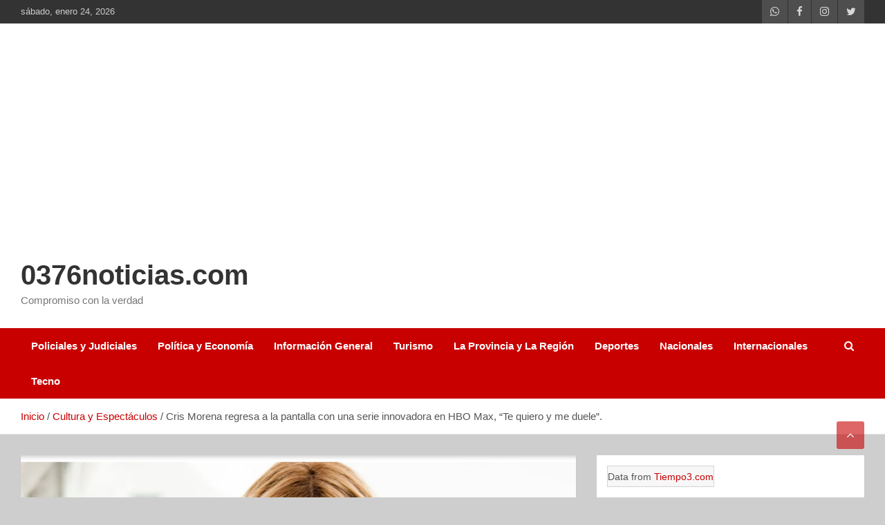

--- FILE ---
content_type: text/html; charset=UTF-8
request_url: https://0376noticias.com/cris-morena-regresa-a-la-pantalla-con-te-quiero-y-me-duele-su-primera-serie-para-hbo-max-la-productora-argentina-creadora-de-grandes-exitos-televisivos-como-casi-angeles/cultura-y-espectaculos/
body_size: 21247
content:
<!doctype html><html lang="es" prefix="og: https://ogp.me/ns#"><head><script data-no-optimize="1">var litespeed_docref=sessionStorage.getItem("litespeed_docref");litespeed_docref&&(Object.defineProperty(document,"referrer",{get:function(){return litespeed_docref}}),sessionStorage.removeItem("litespeed_docref"));</script> <meta charset="UTF-8"><meta name="viewport" content="width=device-width, initial-scale=1, shrink-to-fit=no"><link rel="profile" href="https://gmpg.org/xfn/11"><title>Cris Morena regresa a la pantalla con una serie innovadora en HBO Max, “Te quiero y me duele”. - 0376noticias.com</title><meta name="description" content="Cris Morena regresa a la pantalla con “Te quiero y me duele”, su primera serie para HBO Max La productora argentina, creadora de grandes éxitos televisivos como “Casi ángeles” y “Rebelde Way”, está de vuelta con una innovadora serie en formato streaming"/><meta name="robots" content="follow, index, max-snippet:-1, max-video-preview:-1, max-image-preview:large"/><link rel="canonical" href="https://0376noticias.com/cris-morena-regresa-a-la-pantalla-con-te-quiero-y-me-duele-su-primera-serie-para-hbo-max-la-productora-argentina-creadora-de-grandes-exitos-televisivos-como-casi-angeles/cultura-y-espectaculos/" /><meta property="og:locale" content="es_ES" /><meta property="og:type" content="article" /><meta property="og:title" content="Cris Morena regresa a la pantalla con una serie innovadora en HBO Max, “Te quiero y me duele”. - 0376noticias.com" /><meta property="og:description" content="Cris Morena regresa a la pantalla con “Te quiero y me duele”, su primera serie para HBO Max La productora argentina, creadora de grandes éxitos televisivos como “Casi ángeles” y “Rebelde Way”, está de vuelta con una innovadora serie en formato streaming" /><meta property="og:url" content="https://0376noticias.com/cris-morena-regresa-a-la-pantalla-con-te-quiero-y-me-duele-su-primera-serie-para-hbo-max-la-productora-argentina-creadora-de-grandes-exitos-televisivos-como-casi-angeles/cultura-y-espectaculos/" /><meta property="og:site_name" content="www.0376noticias.com" /><meta property="article:publisher" content="https://www.facebook.com/0376noticias" /><meta property="article:tag" content="Cris Morena regresa" /><meta property="article:section" content="Cultura y Espectáculos" /><meta property="og:updated_time" content="2023-08-02T08:44:32-03:00" /><meta property="og:image" content="https://0376noticias.com/wp-content/uploads/2023/08/Screenshot_20230801_195753_Samsung-Internet.jpg" /><meta property="og:image:secure_url" content="https://0376noticias.com/wp-content/uploads/2023/08/Screenshot_20230801_195753_Samsung-Internet.jpg" /><meta property="og:image:width" content="1440" /><meta property="og:image:height" content="707" /><meta property="og:image:alt" content="Cris Morena" /><meta property="og:image:type" content="image/jpeg" /><meta name="twitter:card" content="summary_large_image" /><meta name="twitter:title" content="Cris Morena regresa a la pantalla con una serie innovadora en HBO Max, “Te quiero y me duele”. - 0376noticias.com" /><meta name="twitter:description" content="Cris Morena regresa a la pantalla con “Te quiero y me duele”, su primera serie para HBO Max La productora argentina, creadora de grandes éxitos televisivos como “Casi ángeles” y “Rebelde Way”, está de vuelta con una innovadora serie en formato streaming" /><meta name="twitter:image" content="https://0376noticias.com/wp-content/uploads/2023/08/Screenshot_20230801_195753_Samsung-Internet.jpg" /><meta name="twitter:label1" content="Escrito por" /><meta name="twitter:data1" content="0376noticias@gmail.com" /><meta name="twitter:label2" content="Tiempo de lectura" /><meta name="twitter:data2" content="3 minutos" /> <script type="application/ld+json" class="rank-math-schema">{"@context":"https://schema.org","@graph":[{"@type":"BreadcrumbList","@id":"https://0376noticias.com/cris-morena-regresa-a-la-pantalla-con-te-quiero-y-me-duele-su-primera-serie-para-hbo-max-la-productora-argentina-creadora-de-grandes-exitos-televisivos-como-casi-angeles/cultura-y-espectaculos/#breadcrumb","itemListElement":[{"@type":"ListItem","position":"1","item":{"@id":"https://0376noticias.com","name":"Inicio"}},{"@type":"ListItem","position":"2","item":{"@id":"https://0376noticias.com/cris-morena-regresa-a-la-pantalla-con-te-quiero-y-me-duele-su-primera-serie-para-hbo-max-la-productora-argentina-creadora-de-grandes-exitos-televisivos-como-casi-angeles/cultura-y-espectaculos/","name":"Cris Morena regresa a la pantalla con una serie innovadora en HBO Max, \u201cTe quiero y me duele\u201d."}}]}]}</script> <link rel='dns-prefetch' href='//static.addtoany.com' /><link rel='dns-prefetch' href='//fonts.googleapis.com' /><link rel="alternate" type="application/rss+xml" title=" 0376noticias.com &raquo; Feed" href="https://0376noticias.com/feed/" /><link rel="alternate" type="application/rss+xml" title=" 0376noticias.com &raquo; Feed de los comentarios" href="https://0376noticias.com/comments/feed/" /><link rel="alternate" type="application/rss+xml" title=" 0376noticias.com &raquo; Comentario Cris Morena regresa a la pantalla con una serie innovadora en HBO Max, “Te quiero y me duele”. del feed" href="https://0376noticias.com/cris-morena-regresa-a-la-pantalla-con-te-quiero-y-me-duele-su-primera-serie-para-hbo-max-la-productora-argentina-creadora-de-grandes-exitos-televisivos-como-casi-angeles/cultura-y-espectaculos/feed/" /><link data-optimized="2" rel="stylesheet" href="https://0376noticias.com/wp-content/litespeed/css/f299296488b26873bdfcae7a079ac573.css?ver=012d2" /><style id='joinchat-button-style-inline-css' type='text/css'>.wp-block-joinchat-button{border:none!important;text-align:center}.wp-block-joinchat-button figure{display:table;margin:0 auto;padding:0}.wp-block-joinchat-button figcaption{font:normal normal 400 .6em/2em var(--wp--preset--font-family--system-font,sans-serif);margin:0;padding:0}.wp-block-joinchat-button .joinchat-button__qr{background-color:#fff;border:6px solid #25d366;border-radius:30px;box-sizing:content-box;display:block;height:200px;margin:auto;overflow:hidden;padding:10px;width:200px}.wp-block-joinchat-button .joinchat-button__qr canvas,.wp-block-joinchat-button .joinchat-button__qr img{display:block;margin:auto}.wp-block-joinchat-button .joinchat-button__link{align-items:center;background-color:#25d366;border:6px solid #25d366;border-radius:30px;display:inline-flex;flex-flow:row nowrap;justify-content:center;line-height:1.25em;margin:0 auto;text-decoration:none}.wp-block-joinchat-button .joinchat-button__link:before{background:transparent var(--joinchat-ico) no-repeat center;background-size:100%;content:"";display:block;height:1.5em;margin:-.75em .75em -.75em 0;width:1.5em}.wp-block-joinchat-button figure+.joinchat-button__link{margin-top:10px}@media (orientation:landscape)and (min-height:481px),(orientation:portrait)and (min-width:481px){.wp-block-joinchat-button.joinchat-button--qr-only figure+.joinchat-button__link{display:none}}@media (max-width:480px),(orientation:landscape)and (max-height:480px){.wp-block-joinchat-button figure{display:none}}</style><style id='global-styles-inline-css' type='text/css'>body{--wp--preset--color--black: #000000;--wp--preset--color--cyan-bluish-gray: #abb8c3;--wp--preset--color--white: #ffffff;--wp--preset--color--pale-pink: #f78da7;--wp--preset--color--vivid-red: #cf2e2e;--wp--preset--color--luminous-vivid-orange: #ff6900;--wp--preset--color--luminous-vivid-amber: #fcb900;--wp--preset--color--light-green-cyan: #7bdcb5;--wp--preset--color--vivid-green-cyan: #00d084;--wp--preset--color--pale-cyan-blue: #8ed1fc;--wp--preset--color--vivid-cyan-blue: #0693e3;--wp--preset--color--vivid-purple: #9b51e0;--wp--preset--gradient--vivid-cyan-blue-to-vivid-purple: linear-gradient(135deg,rgba(6,147,227,1) 0%,rgb(155,81,224) 100%);--wp--preset--gradient--light-green-cyan-to-vivid-green-cyan: linear-gradient(135deg,rgb(122,220,180) 0%,rgb(0,208,130) 100%);--wp--preset--gradient--luminous-vivid-amber-to-luminous-vivid-orange: linear-gradient(135deg,rgba(252,185,0,1) 0%,rgba(255,105,0,1) 100%);--wp--preset--gradient--luminous-vivid-orange-to-vivid-red: linear-gradient(135deg,rgba(255,105,0,1) 0%,rgb(207,46,46) 100%);--wp--preset--gradient--very-light-gray-to-cyan-bluish-gray: linear-gradient(135deg,rgb(238,238,238) 0%,rgb(169,184,195) 100%);--wp--preset--gradient--cool-to-warm-spectrum: linear-gradient(135deg,rgb(74,234,220) 0%,rgb(151,120,209) 20%,rgb(207,42,186) 40%,rgb(238,44,130) 60%,rgb(251,105,98) 80%,rgb(254,248,76) 100%);--wp--preset--gradient--blush-light-purple: linear-gradient(135deg,rgb(255,206,236) 0%,rgb(152,150,240) 100%);--wp--preset--gradient--blush-bordeaux: linear-gradient(135deg,rgb(254,205,165) 0%,rgb(254,45,45) 50%,rgb(107,0,62) 100%);--wp--preset--gradient--luminous-dusk: linear-gradient(135deg,rgb(255,203,112) 0%,rgb(199,81,192) 50%,rgb(65,88,208) 100%);--wp--preset--gradient--pale-ocean: linear-gradient(135deg,rgb(255,245,203) 0%,rgb(182,227,212) 50%,rgb(51,167,181) 100%);--wp--preset--gradient--electric-grass: linear-gradient(135deg,rgb(202,248,128) 0%,rgb(113,206,126) 100%);--wp--preset--gradient--midnight: linear-gradient(135deg,rgb(2,3,129) 0%,rgb(40,116,252) 100%);--wp--preset--duotone--dark-grayscale: url('#wp-duotone-dark-grayscale');--wp--preset--duotone--grayscale: url('#wp-duotone-grayscale');--wp--preset--duotone--purple-yellow: url('#wp-duotone-purple-yellow');--wp--preset--duotone--blue-red: url('#wp-duotone-blue-red');--wp--preset--duotone--midnight: url('#wp-duotone-midnight');--wp--preset--duotone--magenta-yellow: url('#wp-duotone-magenta-yellow');--wp--preset--duotone--purple-green: url('#wp-duotone-purple-green');--wp--preset--duotone--blue-orange: url('#wp-duotone-blue-orange');--wp--preset--font-size--small: 13px;--wp--preset--font-size--medium: 20px;--wp--preset--font-size--large: 36px;--wp--preset--font-size--x-large: 42px;--wp--preset--spacing--20: 0.44rem;--wp--preset--spacing--30: 0.67rem;--wp--preset--spacing--40: 1rem;--wp--preset--spacing--50: 1.5rem;--wp--preset--spacing--60: 2.25rem;--wp--preset--spacing--70: 3.38rem;--wp--preset--spacing--80: 5.06rem;--wp--preset--shadow--natural: 6px 6px 9px rgba(0, 0, 0, 0.2);--wp--preset--shadow--deep: 12px 12px 50px rgba(0, 0, 0, 0.4);--wp--preset--shadow--sharp: 6px 6px 0px rgba(0, 0, 0, 0.2);--wp--preset--shadow--outlined: 6px 6px 0px -3px rgba(255, 255, 255, 1), 6px 6px rgba(0, 0, 0, 1);--wp--preset--shadow--crisp: 6px 6px 0px rgba(0, 0, 0, 1);}:where(.is-layout-flex){gap: 0.5em;}body .is-layout-flow > .alignleft{float: left;margin-inline-start: 0;margin-inline-end: 2em;}body .is-layout-flow > .alignright{float: right;margin-inline-start: 2em;margin-inline-end: 0;}body .is-layout-flow > .aligncenter{margin-left: auto !important;margin-right: auto !important;}body .is-layout-constrained > .alignleft{float: left;margin-inline-start: 0;margin-inline-end: 2em;}body .is-layout-constrained > .alignright{float: right;margin-inline-start: 2em;margin-inline-end: 0;}body .is-layout-constrained > .aligncenter{margin-left: auto !important;margin-right: auto !important;}body .is-layout-constrained > :where(:not(.alignleft):not(.alignright):not(.alignfull)){max-width: var(--wp--style--global--content-size);margin-left: auto !important;margin-right: auto !important;}body .is-layout-constrained > .alignwide{max-width: var(--wp--style--global--wide-size);}body .is-layout-flex{display: flex;}body .is-layout-flex{flex-wrap: wrap;align-items: center;}body .is-layout-flex > *{margin: 0;}:where(.wp-block-columns.is-layout-flex){gap: 2em;}.has-black-color{color: var(--wp--preset--color--black) !important;}.has-cyan-bluish-gray-color{color: var(--wp--preset--color--cyan-bluish-gray) !important;}.has-white-color{color: var(--wp--preset--color--white) !important;}.has-pale-pink-color{color: var(--wp--preset--color--pale-pink) !important;}.has-vivid-red-color{color: var(--wp--preset--color--vivid-red) !important;}.has-luminous-vivid-orange-color{color: var(--wp--preset--color--luminous-vivid-orange) !important;}.has-luminous-vivid-amber-color{color: var(--wp--preset--color--luminous-vivid-amber) !important;}.has-light-green-cyan-color{color: var(--wp--preset--color--light-green-cyan) !important;}.has-vivid-green-cyan-color{color: var(--wp--preset--color--vivid-green-cyan) !important;}.has-pale-cyan-blue-color{color: var(--wp--preset--color--pale-cyan-blue) !important;}.has-vivid-cyan-blue-color{color: var(--wp--preset--color--vivid-cyan-blue) !important;}.has-vivid-purple-color{color: var(--wp--preset--color--vivid-purple) !important;}.has-black-background-color{background-color: var(--wp--preset--color--black) !important;}.has-cyan-bluish-gray-background-color{background-color: var(--wp--preset--color--cyan-bluish-gray) !important;}.has-white-background-color{background-color: var(--wp--preset--color--white) !important;}.has-pale-pink-background-color{background-color: var(--wp--preset--color--pale-pink) !important;}.has-vivid-red-background-color{background-color: var(--wp--preset--color--vivid-red) !important;}.has-luminous-vivid-orange-background-color{background-color: var(--wp--preset--color--luminous-vivid-orange) !important;}.has-luminous-vivid-amber-background-color{background-color: var(--wp--preset--color--luminous-vivid-amber) !important;}.has-light-green-cyan-background-color{background-color: var(--wp--preset--color--light-green-cyan) !important;}.has-vivid-green-cyan-background-color{background-color: var(--wp--preset--color--vivid-green-cyan) !important;}.has-pale-cyan-blue-background-color{background-color: var(--wp--preset--color--pale-cyan-blue) !important;}.has-vivid-cyan-blue-background-color{background-color: var(--wp--preset--color--vivid-cyan-blue) !important;}.has-vivid-purple-background-color{background-color: var(--wp--preset--color--vivid-purple) !important;}.has-black-border-color{border-color: var(--wp--preset--color--black) !important;}.has-cyan-bluish-gray-border-color{border-color: var(--wp--preset--color--cyan-bluish-gray) !important;}.has-white-border-color{border-color: var(--wp--preset--color--white) !important;}.has-pale-pink-border-color{border-color: var(--wp--preset--color--pale-pink) !important;}.has-vivid-red-border-color{border-color: var(--wp--preset--color--vivid-red) !important;}.has-luminous-vivid-orange-border-color{border-color: var(--wp--preset--color--luminous-vivid-orange) !important;}.has-luminous-vivid-amber-border-color{border-color: var(--wp--preset--color--luminous-vivid-amber) !important;}.has-light-green-cyan-border-color{border-color: var(--wp--preset--color--light-green-cyan) !important;}.has-vivid-green-cyan-border-color{border-color: var(--wp--preset--color--vivid-green-cyan) !important;}.has-pale-cyan-blue-border-color{border-color: var(--wp--preset--color--pale-cyan-blue) !important;}.has-vivid-cyan-blue-border-color{border-color: var(--wp--preset--color--vivid-cyan-blue) !important;}.has-vivid-purple-border-color{border-color: var(--wp--preset--color--vivid-purple) !important;}.has-vivid-cyan-blue-to-vivid-purple-gradient-background{background: var(--wp--preset--gradient--vivid-cyan-blue-to-vivid-purple) !important;}.has-light-green-cyan-to-vivid-green-cyan-gradient-background{background: var(--wp--preset--gradient--light-green-cyan-to-vivid-green-cyan) !important;}.has-luminous-vivid-amber-to-luminous-vivid-orange-gradient-background{background: var(--wp--preset--gradient--luminous-vivid-amber-to-luminous-vivid-orange) !important;}.has-luminous-vivid-orange-to-vivid-red-gradient-background{background: var(--wp--preset--gradient--luminous-vivid-orange-to-vivid-red) !important;}.has-very-light-gray-to-cyan-bluish-gray-gradient-background{background: var(--wp--preset--gradient--very-light-gray-to-cyan-bluish-gray) !important;}.has-cool-to-warm-spectrum-gradient-background{background: var(--wp--preset--gradient--cool-to-warm-spectrum) !important;}.has-blush-light-purple-gradient-background{background: var(--wp--preset--gradient--blush-light-purple) !important;}.has-blush-bordeaux-gradient-background{background: var(--wp--preset--gradient--blush-bordeaux) !important;}.has-luminous-dusk-gradient-background{background: var(--wp--preset--gradient--luminous-dusk) !important;}.has-pale-ocean-gradient-background{background: var(--wp--preset--gradient--pale-ocean) !important;}.has-electric-grass-gradient-background{background: var(--wp--preset--gradient--electric-grass) !important;}.has-midnight-gradient-background{background: var(--wp--preset--gradient--midnight) !important;}.has-small-font-size{font-size: var(--wp--preset--font-size--small) !important;}.has-medium-font-size{font-size: var(--wp--preset--font-size--medium) !important;}.has-large-font-size{font-size: var(--wp--preset--font-size--large) !important;}.has-x-large-font-size{font-size: var(--wp--preset--font-size--x-large) !important;}
.wp-block-navigation a:where(:not(.wp-element-button)){color: inherit;}
:where(.wp-block-columns.is-layout-flex){gap: 2em;}
.wp-block-pullquote{font-size: 1.5em;line-height: 1.6;}</style> <script id='addtoany-core-js-before' type="litespeed/javascript">window.a2a_config=window.a2a_config||{};a2a_config.callbacks=[];a2a_config.overlays=[];a2a_config.templates={};a2a_localize={Share:"Compartir",Save:"Guardar",Subscribe:"Suscribir",Email:"Correo electrónico",Bookmark:"Marcador",ShowAll:"Mostrar todo",ShowLess:"Mostrar menos",FindServices:"Encontrar servicio(s)",FindAnyServiceToAddTo:"Encuentra al instante cualquier servicio para añadir a",PoweredBy:"Funciona con",ShareViaEmail:"Compartir por correo electrónico",SubscribeViaEmail:"Suscribirse a través de correo electrónico",BookmarkInYourBrowser:"Añadir a marcadores de tu navegador",BookmarkInstructions:"Presiona «Ctrl+D» o «\u2318+D» para añadir esta página a marcadores",AddToYourFavorites:"Añadir a tus favoritos",SendFromWebOrProgram:"Enviar desde cualquier dirección o programa de correo electrónico ",EmailProgram:"Programa de correo electrónico",More:"Más&#8230;",ThanksForSharing:"¡Gracias por compartir!",ThanksForFollowing:"¡Gracias por seguirnos!"}</script> <script type='text/javascript' defer src='https://static.addtoany.com/menu/page.js' id='addtoany-core-js'></script> <script type="litespeed/javascript" data-src='https://0376noticias.com/wp-includes/js/jquery/jquery.min.js' id='jquery-core-js'></script> <!--[if lt IE 9]> <script type='text/javascript' src='https://0376noticias.com/wp-content/themes/newscard/assets/js/html5.js' id='html5-js'></script> <![endif]--><link rel="https://api.w.org/" href="https://0376noticias.com/wp-json/" /><link rel="alternate" type="application/json" href="https://0376noticias.com/wp-json/wp/v2/posts/2579" /><link rel="EditURI" type="application/rsd+xml" title="RSD" href="https://0376noticias.com/xmlrpc.php?rsd" /><link rel="wlwmanifest" type="application/wlwmanifest+xml" href="https://0376noticias.com/wp-includes/wlwmanifest.xml" /><meta name="generator" content="WordPress 6.2.8" /><link rel='shortlink' href='https://0376noticias.com/?p=2579' /><link rel="alternate" type="application/json+oembed" href="https://0376noticias.com/wp-json/oembed/1.0/embed?url=https%3A%2F%2F0376noticias.com%2Fcris-morena-regresa-a-la-pantalla-con-te-quiero-y-me-duele-su-primera-serie-para-hbo-max-la-productora-argentina-creadora-de-grandes-exitos-televisivos-como-casi-angeles%2Fcultura-y-espectaculos%2F" /><link rel="alternate" type="text/xml+oembed" href="https://0376noticias.com/wp-json/oembed/1.0/embed?url=https%3A%2F%2F0376noticias.com%2Fcris-morena-regresa-a-la-pantalla-con-te-quiero-y-me-duele-su-primera-serie-para-hbo-max-la-productora-argentina-creadora-de-grandes-exitos-televisivos-como-casi-angeles%2Fcultura-y-espectaculos%2F&#038;format=xml" /> <script type="litespeed/javascript">document.documentElement.className=document.documentElement.className.replace('no-js','js')</script> <style>.no-js img.lazyload { display: none; }
			figure.wp-block-image img.lazyloading { min-width: 150px; }
							.lazyload, .lazyloading { opacity: 0; }
				.lazyloaded {
					opacity: 1;
					transition: opacity 400ms;
					transition-delay: 0ms;
				}</style><link rel="pingback" href="https://0376noticias.com/xmlrpc.php"><style type="text/css" id="custom-background-css">body.custom-background { background-color: #cecece; }</style><link rel="icon" href="https://0376noticias.com/wp-content/uploads/2023/06/cropped-0376-3-1-112x112.png" sizes="32x32" /><link rel="icon" href="https://0376noticias.com/wp-content/uploads/2023/06/cropped-0376-3-1-300x300.png" sizes="192x192" /><link rel="apple-touch-icon" href="https://0376noticias.com/wp-content/uploads/2023/06/cropped-0376-3-1-300x300.png" /><meta name="msapplication-TileImage" content="https://0376noticias.com/wp-content/uploads/2023/06/cropped-0376-3-1-300x300.png" /></head><body class="post-template-default single single-post postid-2579 single-format-standard custom-background wp-custom-logo theme-body">
<svg xmlns="http://www.w3.org/2000/svg" viewBox="0 0 0 0" width="0" height="0" focusable="false" role="none" style="visibility: hidden; position: absolute; left: -9999px; overflow: hidden;" ><defs><filter id="wp-duotone-dark-grayscale"><feColorMatrix color-interpolation-filters="sRGB" type="matrix" values=" .299 .587 .114 0 0 .299 .587 .114 0 0 .299 .587 .114 0 0 .299 .587 .114 0 0 " /><feComponentTransfer color-interpolation-filters="sRGB" ><feFuncR type="table" tableValues="0 0.49803921568627" /><feFuncG type="table" tableValues="0 0.49803921568627" /><feFuncB type="table" tableValues="0 0.49803921568627" /><feFuncA type="table" tableValues="1 1" /></feComponentTransfer><feComposite in2="SourceGraphic" operator="in" /></filter></defs></svg><svg xmlns="http://www.w3.org/2000/svg" viewBox="0 0 0 0" width="0" height="0" focusable="false" role="none" style="visibility: hidden; position: absolute; left: -9999px; overflow: hidden;" ><defs><filter id="wp-duotone-grayscale"><feColorMatrix color-interpolation-filters="sRGB" type="matrix" values=" .299 .587 .114 0 0 .299 .587 .114 0 0 .299 .587 .114 0 0 .299 .587 .114 0 0 " /><feComponentTransfer color-interpolation-filters="sRGB" ><feFuncR type="table" tableValues="0 1" /><feFuncG type="table" tableValues="0 1" /><feFuncB type="table" tableValues="0 1" /><feFuncA type="table" tableValues="1 1" /></feComponentTransfer><feComposite in2="SourceGraphic" operator="in" /></filter></defs></svg><svg xmlns="http://www.w3.org/2000/svg" viewBox="0 0 0 0" width="0" height="0" focusable="false" role="none" style="visibility: hidden; position: absolute; left: -9999px; overflow: hidden;" ><defs><filter id="wp-duotone-purple-yellow"><feColorMatrix color-interpolation-filters="sRGB" type="matrix" values=" .299 .587 .114 0 0 .299 .587 .114 0 0 .299 .587 .114 0 0 .299 .587 .114 0 0 " /><feComponentTransfer color-interpolation-filters="sRGB" ><feFuncR type="table" tableValues="0.54901960784314 0.98823529411765" /><feFuncG type="table" tableValues="0 1" /><feFuncB type="table" tableValues="0.71764705882353 0.25490196078431" /><feFuncA type="table" tableValues="1 1" /></feComponentTransfer><feComposite in2="SourceGraphic" operator="in" /></filter></defs></svg><svg xmlns="http://www.w3.org/2000/svg" viewBox="0 0 0 0" width="0" height="0" focusable="false" role="none" style="visibility: hidden; position: absolute; left: -9999px; overflow: hidden;" ><defs><filter id="wp-duotone-blue-red"><feColorMatrix color-interpolation-filters="sRGB" type="matrix" values=" .299 .587 .114 0 0 .299 .587 .114 0 0 .299 .587 .114 0 0 .299 .587 .114 0 0 " /><feComponentTransfer color-interpolation-filters="sRGB" ><feFuncR type="table" tableValues="0 1" /><feFuncG type="table" tableValues="0 0.27843137254902" /><feFuncB type="table" tableValues="0.5921568627451 0.27843137254902" /><feFuncA type="table" tableValues="1 1" /></feComponentTransfer><feComposite in2="SourceGraphic" operator="in" /></filter></defs></svg><svg xmlns="http://www.w3.org/2000/svg" viewBox="0 0 0 0" width="0" height="0" focusable="false" role="none" style="visibility: hidden; position: absolute; left: -9999px; overflow: hidden;" ><defs><filter id="wp-duotone-midnight"><feColorMatrix color-interpolation-filters="sRGB" type="matrix" values=" .299 .587 .114 0 0 .299 .587 .114 0 0 .299 .587 .114 0 0 .299 .587 .114 0 0 " /><feComponentTransfer color-interpolation-filters="sRGB" ><feFuncR type="table" tableValues="0 0" /><feFuncG type="table" tableValues="0 0.64705882352941" /><feFuncB type="table" tableValues="0 1" /><feFuncA type="table" tableValues="1 1" /></feComponentTransfer><feComposite in2="SourceGraphic" operator="in" /></filter></defs></svg><svg xmlns="http://www.w3.org/2000/svg" viewBox="0 0 0 0" width="0" height="0" focusable="false" role="none" style="visibility: hidden; position: absolute; left: -9999px; overflow: hidden;" ><defs><filter id="wp-duotone-magenta-yellow"><feColorMatrix color-interpolation-filters="sRGB" type="matrix" values=" .299 .587 .114 0 0 .299 .587 .114 0 0 .299 .587 .114 0 0 .299 .587 .114 0 0 " /><feComponentTransfer color-interpolation-filters="sRGB" ><feFuncR type="table" tableValues="0.78039215686275 1" /><feFuncG type="table" tableValues="0 0.94901960784314" /><feFuncB type="table" tableValues="0.35294117647059 0.47058823529412" /><feFuncA type="table" tableValues="1 1" /></feComponentTransfer><feComposite in2="SourceGraphic" operator="in" /></filter></defs></svg><svg xmlns="http://www.w3.org/2000/svg" viewBox="0 0 0 0" width="0" height="0" focusable="false" role="none" style="visibility: hidden; position: absolute; left: -9999px; overflow: hidden;" ><defs><filter id="wp-duotone-purple-green"><feColorMatrix color-interpolation-filters="sRGB" type="matrix" values=" .299 .587 .114 0 0 .299 .587 .114 0 0 .299 .587 .114 0 0 .299 .587 .114 0 0 " /><feComponentTransfer color-interpolation-filters="sRGB" ><feFuncR type="table" tableValues="0.65098039215686 0.40392156862745" /><feFuncG type="table" tableValues="0 1" /><feFuncB type="table" tableValues="0.44705882352941 0.4" /><feFuncA type="table" tableValues="1 1" /></feComponentTransfer><feComposite in2="SourceGraphic" operator="in" /></filter></defs></svg><svg xmlns="http://www.w3.org/2000/svg" viewBox="0 0 0 0" width="0" height="0" focusable="false" role="none" style="visibility: hidden; position: absolute; left: -9999px; overflow: hidden;" ><defs><filter id="wp-duotone-blue-orange"><feColorMatrix color-interpolation-filters="sRGB" type="matrix" values=" .299 .587 .114 0 0 .299 .587 .114 0 0 .299 .587 .114 0 0 .299 .587 .114 0 0 " /><feComponentTransfer color-interpolation-filters="sRGB" ><feFuncR type="table" tableValues="0.098039215686275 1" /><feFuncG type="table" tableValues="0 0.66274509803922" /><feFuncB type="table" tableValues="0.84705882352941 0.41960784313725" /><feFuncA type="table" tableValues="1 1" /></feComponentTransfer><feComposite in2="SourceGraphic" operator="in" /></filter></defs></svg><div id="page" class="site">
<a class="skip-link screen-reader-text" href="#content">Saltar al contenido</a><header id="masthead" class="site-header"><div class="info-bar"><div class="container"><div class="row gutter-10"><div class="col col-sm contact-section"><div class="date"><ul><li>sábado, enero 24, 2026</li></ul></div></div><div class="col-auto social-profiles order-md-3"><ul class="clearfix"><li><a target="_blank" rel="noopener noreferrer" href="http://www.whatsapp.com"></a></li><li><a target="_blank" rel="noopener noreferrer" href="http://www.facebook.com/0376noticias"></a></li><li><a target="_blank" rel="noopener noreferrer" href="http://www.instagram.com/0376noticias"></a></li><li><a target="_blank" rel="noopener noreferrer" href="http://www.twitter.com"></a></li></ul></div></div></div></div><nav class="navbar navbar-expand-lg d-block"><div class="navbar-head header-overlay-light" ><div class="container"><div class="row navbar-head-row align-items-center"><div class="col-lg-4"><div class="site-branding navbar-brand">
<a href="https://0376noticias.com/" class="custom-logo-link" rel="home"><img width="308" height="193"   alt=" 0376noticias.com" decoding="async" data-srcset="https://0376noticias.com/wp-content/uploads/2023/06/cropped-logo-3.png 308w, https://0376noticias.com/wp-content/uploads/2023/06/cropped-logo-3-300x188.png 300w"  data-src="https://0376noticias.com/wp-content/uploads/2023/06/cropped-logo-3.png" data-sizes="(max-width: 308px) 100vw, 308px" class="custom-logo lazyload" src="[data-uri]" /><noscript><img width="308" height="193" src="https://0376noticias.com/wp-content/uploads/2023/06/cropped-logo-3.png" class="custom-logo" alt=" 0376noticias.com" decoding="async" srcset="https://0376noticias.com/wp-content/uploads/2023/06/cropped-logo-3.png 308w, https://0376noticias.com/wp-content/uploads/2023/06/cropped-logo-3-300x188.png 300w" sizes="(max-width: 308px) 100vw, 308px" /></noscript></a><h2 class="site-title"><a href="https://0376noticias.com/" rel="home"> 0376noticias.com</a></h2><p class="site-description">Compromiso con la verdad</p></div></div></div></div></div><div class="navigation-bar"><div class="navigation-bar-top"><div class="container">
<button class="navbar-toggler menu-toggle" type="button" data-toggle="collapse" data-target="#navbarCollapse" aria-controls="navbarCollapse" aria-expanded="false" aria-label="Alternar navegación"></button>
<span class="search-toggle"></span></div><div class="search-bar"><div class="container"><div class="search-block off"><form action="https://0376noticias.com/" method="get" class="search-form">
<label class="assistive-text"> Buscar </label><div class="input-group">
<input type="search" value="" placeholder="Buscar" class="form-control s" name="s"><div class="input-group-prepend">
<button class="btn btn-theme">Buscar</button></div></div></form></div></div></div></div><div class="navbar-main"><div class="container"><div class="collapse navbar-collapse" id="navbarCollapse"><div id="site-navigation" class="main-navigation" role="navigation"><ul class="nav-menu navbar-nav d-lg-block"><li id="menu-item-343" class="menu-item menu-item-type-taxonomy menu-item-object-category menu-item-343"><a href="https://0376noticias.com/categorías/policiales-y-judiciales/">Policiales y Judiciales</a></li><li id="menu-item-345" class="menu-item menu-item-type-taxonomy menu-item-object-category menu-item-345"><a href="https://0376noticias.com/categorías/politica-y-economia/">Política y Economía</a></li><li id="menu-item-346" class="menu-item menu-item-type-taxonomy menu-item-object-category menu-item-346"><a href="https://0376noticias.com/categorías/informacion-general/">Información General</a></li><li id="menu-item-348" class="menu-item menu-item-type-taxonomy menu-item-object-category menu-item-348"><a href="https://0376noticias.com/categorías/turismo/">Turismo</a></li><li id="menu-item-344" class="menu-item menu-item-type-taxonomy menu-item-object-category menu-item-344"><a href="https://0376noticias.com/categorías/provinciales-y-regionales/">La Provincia y La Región</a></li><li id="menu-item-347" class="menu-item menu-item-type-taxonomy menu-item-object-category menu-item-347"><a href="https://0376noticias.com/categorías/deportes/">Deportes</a></li><li id="menu-item-349" class="menu-item menu-item-type-taxonomy menu-item-object-category menu-item-349"><a href="https://0376noticias.com/categorías/nacionales/">Nacionales</a></li><li id="menu-item-342" class="menu-item menu-item-type-taxonomy menu-item-object-category menu-item-342"><a href="https://0376noticias.com/categorías/internacionales/">Internacionales</a></li><li id="menu-item-357" class="menu-item menu-item-type-taxonomy menu-item-object-category menu-item-357"><a href="https://0376noticias.com/categorías/tecno/">Tecno</a></li></ul></div></div><div class="nav-search">
<span class="search-toggle"></span></div></div></div></div></nav><div id="breadcrumb"><div class="container"><div role="navigation" aria-label="Migas de pan" class="breadcrumb-trail breadcrumbs" itemprop="breadcrumb"><ul class="trail-items" itemscope itemtype="http://schema.org/BreadcrumbList"><meta name="numberOfItems" content="3" /><meta name="itemListOrder" content="Ascending" /><li itemprop="itemListElement" itemscope itemtype="http://schema.org/ListItem" class="trail-item trail-begin"><a href="https://0376noticias.com/" rel="home" itemprop="item"><span itemprop="name">Inicio</span></a><meta itemprop="position" content="1" /></li><li itemprop="itemListElement" itemscope itemtype="http://schema.org/ListItem" class="trail-item"><a href="https://0376noticias.com/categorías/cultura-y-espectaculos/" itemprop="item"><span itemprop="name">Cultura y Espectáculos</span></a><meta itemprop="position" content="2" /></li><li itemprop="itemListElement" itemscope itemtype="http://schema.org/ListItem" class="trail-item trail-end"><span itemprop="name">Cris Morena regresa a la pantalla con una serie innovadora en HBO Max, “Te quiero y me duele”.</span><meta itemprop="position" content="3" /></li></ul></div></div></div></header><div id="content" class="site-content "><div class="container"><div class="row justify-content-center site-content-row"><div id="primary" class="col-lg-8 content-area"><main id="main" class="site-main"><div class="post-2579 post type-post status-publish format-standard has-post-thumbnail hentry category-cultura-y-espectaculos tag-cris-morena-regresa"><figure class="post-featured-image page-single-img-wrap"><div class="post-img" style="background-image: url('https://0376noticias.com/wp-content/uploads/2023/08/Screenshot_20230801_195753_Samsung-Internet.jpg');"></div></figure><div class="entry-meta category-meta"><div class="cat-links"><a href="https://0376noticias.com/categorías/cultura-y-espectaculos/" rel="category tag">Cultura y Espectáculos</a></div></div><header class="entry-header"><h1 class="entry-title">Cris Morena regresa a la pantalla con una serie innovadora en HBO Max, “Te quiero y me duele”.</h1><div class="entry-meta"><div class="date"><a href="https://0376noticias.com/cris-morena-regresa-a-la-pantalla-con-te-quiero-y-me-duele-su-primera-serie-para-hbo-max-la-productora-argentina-creadora-de-grandes-exitos-televisivos-como-casi-angeles/cultura-y-espectaculos/" title="Cris Morena regresa a la pantalla con una serie innovadora en HBO Max, “Te quiero y me duele”.">1 agosto, 2023</a></div><div class="by-author vcard author"><a href="https://0376noticias.com/author/0376noticiasgmail-com/">0376noticias@gmail.com</a></div></div></header><div class="entry-content"><header class="article-header-wrapper"><div class="article-header "><h3 class="article-subheadline left ">La productora argentina, creadora de grandes éxitos televisivos como “Casi ángeles” y “Rebelde Way”, está de vuelta con una innovadora serie en formato streaming</h3><div class="byline"><div class="byline-image-ctn"><div class="author-image-header">Aquellos que crecieron con melodías pegajosas y dramas adolescentes, prepárense para revivir esas emociones. <b>HBO Max</b> presentará pronto su más reciente título original <i><b>Te quiero y me duele</b></i>, una fusión musical de pasiones y desafíos generacionales. Una producción nacida de la mente de <b>Cris Morena,</b> reina indiscutible de series icónicas como <i>Casi ángeles</i>, <i>Floricienta</i> y <i>Rebelde Way</i>.</div></div></div></div></header><article class="article"><div class="body-article"><div class="recommended-card__info"><p><span class="recommended-card__info-interest-you">Te puede interesar:</span><span class="recommended-card__info-title">El regreso de “Alf”: Ryan Reynolds trae de vuelta al famoso personaje de la televisión</span></p><div class="recommended-card__info-button recommended-card__info-button--teleshow">La serie se filmó en México, dándole un twist fresco y original a la fórmula clásica de Morena. Es un homenaje a la telenovela, pero con un giro moderno. <b>Juan Gris </b>y <b>Lola Robles</b> son los protagonistas, dos almas jóvenes de universos paralelos que, por azares del destino, cruzan sus caminos. Pero, ¿qué sigue después de ese encuentro? Un viaje de autodescubrimiento, sueños y, por supuesto, amor.</div></div><p class="paragraph" data-mrf-recirculation="Links inline">Mientras exploran quiénes son, Juan, Lola y su grupo de amigos se embarcan en una odisea de emociones, marcada por las tonadas originales que siempre han sido sello distintivo de las producciones de Cris. Estas canciones no son sólo para corear, sino que reflejan la lucha de una generación determinada a visibilizar lo invisible, impulsar la diversidad, la inclusión y la empatía. Después de todo, para poder ayudar a alguien, primero hay que tener el coraje de realmente verlo.</p><p class="paragraph" data-mrf-recirculation="Links inline">No podemos pasar por alto el elenco. Encabezado por jóvenes talentos como Roberto Aguilar, Mar Sordo y César Díaz entre otros, el drama cuenta con el respaldo de veteranos del género de la telenovela: Jorge Salinas, Marco de la O y Erika de la Rosa, añadiendo un toque de familiaridad y nostalgia a esta nueva aventura.</p><div class="visual__image"><img decoding="async" class=" lazyload" src="https://www.infobae.com/new-resizer/QrYHONxtTHRd6VFrXOj8qtGoUAA=/arc-anglerfish-arc2-prod-infobae/public/SLO6TTA2OBCSNIGG56BG6FQKPA.jpg" sizes="(min-width: 800px) 50vw, 90vw" srcset="https://www.infobae.com/new-resizer/mwfXl16w2wbYQXOmXEnpfGBiUo4=/420x236/filters:format(webp):quality(85)/cloudfront-us-east-1.images.arcpublishing.com/infobae/SLO6TTA2OBCSNIGG56BG6FQKPA.jpg 420w,https://www.infobae.com/new-resizer/v_tSe_o5HnSJbldwEHORYGiljyM=/768x432/filters:format(webp):quality(85)/cloudfront-us-east-1.images.arcpublishing.com/infobae/SLO6TTA2OBCSNIGG56BG6FQKPA.jpg 768w,https://www.infobae.com/new-resizer/bfJaAM1gYG2UQQv3mt21_b4JmQg=/992x558/filters:format(webp):quality(85)/cloudfront-us-east-1.images.arcpublishing.com/infobae/SLO6TTA2OBCSNIGG56BG6FQKPA.jpg 992w,https://www.infobae.com/new-resizer/pPo_VBY_Bbv-JKtIaXn7P_3mEBo=/1200x675/filters:format(webp):quality(85)/cloudfront-us-east-1.images.arcpublishing.com/infobae/SLO6TTA2OBCSNIGG56BG6FQKPA.jpg 1200w,https://www.infobae.com/new-resizer/sC27PgxQftn-zCzQj0bpw8dINxM=/1440x810/filters:format(webp):quality(85)/cloudfront-us-east-1.images.arcpublishing.com/infobae/SLO6TTA2OBCSNIGG56BG6FQKPA.jpg 1440w" alt="Juan y Lola: dos almas, un destino en esta historia juvenil hecha en México. (HBO Max)" width="1920" height="1080" data-src="https://www.infobae.com/new-resizer/QrYHONxtTHRd6VFrXOj8qtGoUAA=/arc-anglerfish-arc2-prod-infobae/public/SLO6TTA2OBCSNIGG56BG6FQKPA.jpg" data- title="Cris Morena regresa a la pantalla con una serie innovadora en HBO Max, “Te quiero y me duele”. 1">Juan y Lola: dos almas, un destino en esta historia juvenil hecha en México. (HBO Max)</div><h2 class="header headline-class-h2">Cris Morena, la gran creadora de éxitos de la TV</h2><div class="Ad_1 ad-wrapper ad-mobile"><div class="dfpAd display_inline_block ad_margin_wrapper ad_big_margin_bottom_wrapper"><div id="infobae/quepuedover/nota/Ad_1" class="infobae/quepuedover/nota/Ad_1 arcad" data-google-query-id="CPOc9MvGvIADFfuGlQIdbsMI2Q"><div id="google_ads_iframe_/1058609/infobae/quepuedover/nota/Ad_1_0__container__">Nacida el 23 de agosto de 1956 en Buenos Aires, Cris Morena se ha consolidado como una de las figuras más influyentes en la televisión argentina, especialmente en el ámbito de la programación juvenil. Es la creadora de series icónicas como <i>Floricienta, Rebelde Way, Chiquititas, Casi ángeles,</i> entre otras, que han sido un éxito tanto en Argentina como en otros países.</div></div></div></div><p class="paragraph" data-mrf-recirculation="Links inline">Además de las series, Morena también ha producido música relacionada con sus proyectos televisivos, logrando que varias canciones se conviertan en éxitos radiales. Su talento para conectar con el público joven, y su habilidad para mezclar drama, música y coreografías la han posicionado como una de las productoras más exitosas de su generación.</p><p class="paragraph" data-mrf-recirculation="Links inline">La influencia de la guionista y productora ha trascendido las fronteras de su país natal, ya que varias de sus producciones han sido adaptadas en otros países, generando fenómenos televisivos y musicales internacionales. Muchos actores y cantantes que hoy son reconocidos en la industria del entretenimiento comenzaron sus carreras en sus series (Peter Lanzani y Lali Espósito son algunos de ellos), lo que habla del ojo clínico de Morena para descubrir y nutrir talento emergente.</p><div class="Ad_2 ad-wrapper ad-mobile"><div class="dfpAd display_inline_block ad_margin_wrapper ad_big_margin_bottom_wrapper"><div id="infobae/quepuedover/nota/Ad_2" class="infobae/quepuedover/nota/Ad_2 arcad" data-google-query-id="CMf9h83GvIADFeyPlQIdzM0Jlg"><div id="google_ads_iframe_/1058609/infobae/quepuedover/nota/Ad_2_0__container__">A pesar de los desafíos y cambios en la industria televisiva actual, la marca de<i> </i><b>Cris Morena</b> sigue siendo sinónimo de innovación, pasión y éxito, manteniendo su relevancia a lo largo de los años. <i><b>Te quiero y me duele</b></i> llega a nosotros gracias a la colaboración entre Cris Morena Group y Warner Bros. Discovery, y con la producción de BTF Media. Este viaje emocional desembarcará en <b>HBO Max</b> el próximo 17 de agosto</div><div>Fuente: Infobae</div></div></div></div></div></article><div class="addtoany_share_save_container addtoany_content addtoany_content_bottom"><div class="a2a_kit a2a_kit_size_32 addtoany_list" data-a2a-url="https://0376noticias.com/cris-morena-regresa-a-la-pantalla-con-te-quiero-y-me-duele-su-primera-serie-para-hbo-max-la-productora-argentina-creadora-de-grandes-exitos-televisivos-como-casi-angeles/cultura-y-espectaculos/" data-a2a-title="Cris Morena regresa a la pantalla con una serie innovadora en HBO Max, “Te quiero y me duele”."><a class="a2a_button_facebook" href="https://www.addtoany.com/add_to/facebook?linkurl=https%3A%2F%2F0376noticias.com%2Fcris-morena-regresa-a-la-pantalla-con-te-quiero-y-me-duele-su-primera-serie-para-hbo-max-la-productora-argentina-creadora-de-grandes-exitos-televisivos-como-casi-angeles%2Fcultura-y-espectaculos%2F&amp;linkname=Cris%20Morena%20regresa%20a%20la%20pantalla%20con%20una%20serie%20innovadora%20en%20HBO%20Max%2C%20%E2%80%9CTe%20quiero%20y%20me%20duele%E2%80%9D." title="Facebook" rel="nofollow noopener" target="_blank"></a><a class="a2a_button_mastodon" href="https://www.addtoany.com/add_to/mastodon?linkurl=https%3A%2F%2F0376noticias.com%2Fcris-morena-regresa-a-la-pantalla-con-te-quiero-y-me-duele-su-primera-serie-para-hbo-max-la-productora-argentina-creadora-de-grandes-exitos-televisivos-como-casi-angeles%2Fcultura-y-espectaculos%2F&amp;linkname=Cris%20Morena%20regresa%20a%20la%20pantalla%20con%20una%20serie%20innovadora%20en%20HBO%20Max%2C%20%E2%80%9CTe%20quiero%20y%20me%20duele%E2%80%9D." title="Mastodon" rel="nofollow noopener" target="_blank"></a><a class="a2a_button_email" href="https://www.addtoany.com/add_to/email?linkurl=https%3A%2F%2F0376noticias.com%2Fcris-morena-regresa-a-la-pantalla-con-te-quiero-y-me-duele-su-primera-serie-para-hbo-max-la-productora-argentina-creadora-de-grandes-exitos-televisivos-como-casi-angeles%2Fcultura-y-espectaculos%2F&amp;linkname=Cris%20Morena%20regresa%20a%20la%20pantalla%20con%20una%20serie%20innovadora%20en%20HBO%20Max%2C%20%E2%80%9CTe%20quiero%20y%20me%20duele%E2%80%9D." title="Email" rel="nofollow noopener" target="_blank"></a><a class="a2a_dd addtoany_share_save addtoany_share" href="https://www.addtoany.com/share"></a></div></div></div><footer class="entry-meta"><span class="tag-links"><span class="label">Etiquetas:</span> <a href="https://0376noticias.com/etiquetas/cris-morena-regresa/" rel="tag">Cris Morena regresa</a></span></footer></div><nav class="navigation post-navigation" aria-label="Entradas"><h2 class="screen-reader-text">Navegación de entradas</h2><div class="nav-links"><div class="nav-previous"><a href="https://0376noticias.com/polemica-por-llegada-de-uber-a-iguazu/informacion-general/" rel="prev">Polémica por llegada de Uber a Iguazú</a></div><div class="nav-next"><a href="https://0376noticias.com/river-se-lo-dio-vuelta-a-inter-y-va-por-los-cuartos/deportes/" rel="next">River se lo dio vuelta a Inter y va por los cuartos</a></div></div></nav><div id="comments" class="comments-area"><div id="respond" class="comment-respond"><h3 id="reply-title" class="comment-reply-title">Deja una respuesta <small><a rel="nofollow" id="cancel-comment-reply-link" href="/cris-morena-regresa-a-la-pantalla-con-te-quiero-y-me-duele-su-primera-serie-para-hbo-max-la-productora-argentina-creadora-de-grandes-exitos-televisivos-como-casi-angeles/cultura-y-espectaculos/#respond" style="display:none;">Cancelar la respuesta</a></small></h3><form action="https://0376noticias.com/wp-comments-post.php" method="post" id="commentform" class="comment-form" novalidate><p class="comment-notes"><span id="email-notes">Tu dirección de correo electrónico no será publicada.</span> <span class="required-field-message">Los campos obligatorios están marcados con <span class="required">*</span></span></p><p class="comment-form-comment"><label for="comment">Comentario <span class="required">*</span></label><textarea id="comment" name="comment" cols="45" rows="8" maxlength="65525" required></textarea></p><p class="comment-form-author"><label for="author">Nombre <span class="required">*</span></label> <input id="author" name="author" type="text" value="" size="30" maxlength="245" autocomplete="name" required /></p><p class="comment-form-email"><label for="email">Correo electrónico <span class="required">*</span></label> <input id="email" name="email" type="email" value="" size="30" maxlength="100" aria-describedby="email-notes" autocomplete="email" required /></p><p class="comment-form-url"><label for="url">Web</label> <input id="url" name="url" type="url" value="" size="30" maxlength="200" autocomplete="url" /></p><p class="comment-form-cookies-consent"><input id="wp-comment-cookies-consent" name="wp-comment-cookies-consent" type="checkbox" value="yes" /> <label for="wp-comment-cookies-consent">Guarda mi nombre, correo electrónico y web en este navegador para la próxima vez que comente.</label></p><p class="form-submit"><input name="submit" type="submit" id="submit" class="submit" value="Publicar el comentario" /> <input type='hidden' name='comment_post_ID' value='2579' id='comment_post_ID' />
<input type='hidden' name='comment_parent' id='comment_parent' value='0' /></p></form></div></div></main></div><aside id="secondary" class="col-lg-4 widget-area" role="complementary"><div class="sticky-sidebar"><section id="tiempo_widget-2" class="widget tiempo_widget"><div class="tiempo-widget weather_widget_wrap"
data-text-color="#000000"
data-background="#ffffff"
data-width="100"
data-days="2"
data-sunrise="on"
data-wind="on"
data-current="on"
data-language="spanish"
data-city="Posadas"
data-country="Argentina"><div class="weather_widget_placeholder"></div><div style="font-size: 14px;text-align: center;padding-top: 6px;padding-bottom: 4px;background: rgba(0,0,0,0.03);">
Data from <a target="_blank" href="https://www.tiempo3.com">Tiempo3.com</a></div></div></section><section id="block-5" class="widget widget_block"><div class="wp-block-group is-layout-flow"><div class="wp-block-group__inner-container"><h2 class="wp-block-heading">Archivos</h2><ul class="wp-block-archives-list wp-block-archives"><li><a href='https://0376noticias.com/2024/10/'>octubre 2024</a></li><li><a href='https://0376noticias.com/2024/09/'>septiembre 2024</a></li><li><a href='https://0376noticias.com/2024/08/'>agosto 2024</a></li><li><a href='https://0376noticias.com/2024/07/'>julio 2024</a></li><li><a href='https://0376noticias.com/2024/06/'>junio 2024</a></li><li><a href='https://0376noticias.com/2024/05/'>mayo 2024</a></li><li><a href='https://0376noticias.com/2024/04/'>abril 2024</a></li><li><a href='https://0376noticias.com/2024/03/'>marzo 2024</a></li><li><a href='https://0376noticias.com/2024/02/'>febrero 2024</a></li><li><a href='https://0376noticias.com/2024/01/'>enero 2024</a></li><li><a href='https://0376noticias.com/2023/12/'>diciembre 2023</a></li><li><a href='https://0376noticias.com/2023/11/'>noviembre 2023</a></li><li><a href='https://0376noticias.com/2023/10/'>octubre 2023</a></li><li><a href='https://0376noticias.com/2023/09/'>septiembre 2023</a></li><li><a href='https://0376noticias.com/2023/08/'>agosto 2023</a></li><li><a href='https://0376noticias.com/2023/07/'>julio 2023</a></li><li><a href='https://0376noticias.com/2023/06/'>junio 2023</a></li></ul></div></div></section><section id="block-6" class="widget widget_block"><div class="wp-block-group is-layout-flow"><div class="wp-block-group__inner-container"><h2 class="wp-block-heading">Categorías</h2><ul class="wp-block-categories-list wp-block-categories"><li class="cat-item cat-item-27"><a href="https://0376noticias.com/categorías/cultura-y-espectaculos/">Cultura y Espectáculos</a></li><li class="cat-item cat-item-3"><a href="https://0376noticias.com/categorías/deportes/">Deportes</a></li><li class="cat-item cat-item-2"><a href="https://0376noticias.com/categorías/informacion-general/">Información General</a></li><li class="cat-item cat-item-6"><a href="https://0376noticias.com/categorías/internacionales/">Internacionales</a></li><li class="cat-item cat-item-20"><a href="https://0376noticias.com/categorías/las-tapas-del-dia/">Las Tapas del Día</a></li><li class="cat-item cat-item-5"><a href="https://0376noticias.com/categorías/nacionales/">Nacionales</a></li><li class="cat-item cat-item-7"><a href="https://0376noticias.com/categorías/policiales-y-judiciales/">Policiales y Judiciales</a></li><li class="cat-item cat-item-1"><a href="https://0376noticias.com/categorías/politica-y-economia/">Política y Economía</a></li><li class="cat-item cat-item-9"><a href="https://0376noticias.com/categorías/provinciales-y-regionales/">Provinciales y Regionales</a></li><li class="cat-item cat-item-16"><a href="https://0376noticias.com/categorías/tecno/">Tecno</a></li><li class="cat-item cat-item-4"><a href="https://0376noticias.com/categorías/turismo/">Turismo</a></li></ul></div></div></section></div></aside></div></div></div><footer id="colophon" class="site-footer" role="contentinfo"><div class="container"><section class="featured-stories"><h3 class="stories-title">
<a href="https://0376noticias.com/categorías/deportes/">Deportes</a></h3><div class="row gutter-parent-14"><div class="col-sm-6 col-lg-3"><div class="post-boxed"><div class="post-img-wrap"><div class="featured-post-img">
<a href="https://0376noticias.com/franco-colapinto-la-joven-promesa-argentina-en-la-formula-1-impresiona-con-su-talento-y-un-salario-de-us1-millon/deportes/" class="post-img" style="background-image: url('https://0376noticias.com/wp-content/uploads/2024/09/0000-4.png');"></a></div><div class="entry-meta category-meta"><div class="cat-links"><a href="https://0376noticias.com/categorías/deportes/" rel="category tag">Deportes</a></div></div></div><div class="post-content"><h3 class="entry-title"><a href="https://0376noticias.com/franco-colapinto-la-joven-promesa-argentina-en-la-formula-1-impresiona-con-su-talento-y-un-salario-de-us1-millon/deportes/">Franco Colapinto, la joven promesa argentina en la Fórmula 1, impresiona con su talento y un salario de U$S1 millón</a></h3><div class="entry-meta"><div class="date"><a href="https://0376noticias.com/franco-colapinto-la-joven-promesa-argentina-en-la-formula-1-impresiona-con-su-talento-y-un-salario-de-us1-millon/deportes/" title="Franco Colapinto, la joven promesa argentina en la Fórmula 1, impresiona con su talento y un salario de U$S1 millón">26 septiembre, 2024</a></div><div class="by-author vcard author"><a href="https://0376noticias.com/author/0376noticiasgmail-com/">0376noticias@gmail.com</a></div></div></div></div></div><div class="col-sm-6 col-lg-3"><div class="post-boxed"><div class="post-img-wrap"><div class="featured-post-img">
<a href="https://0376noticias.com/messi-y-cristiano-ronaldo-fuera-del-balon-de-oro-2024-se-cierra-una-era-de-15-anos-de-dominio/deportes/" class="post-img" style="background-image: url('https://0376noticias.com/wp-content/uploads/2024/09/0-2-4-1024x642.png');"></a></div><div class="entry-meta category-meta"><div class="cat-links"><a href="https://0376noticias.com/categorías/deportes/" rel="category tag">Deportes</a></div></div></div><div class="post-content"><h3 class="entry-title"><a href="https://0376noticias.com/messi-y-cristiano-ronaldo-fuera-del-balon-de-oro-2024-se-cierra-una-era-de-15-anos-de-dominio/deportes/">Messi y Cristiano Ronaldo fuera del Balón de Oro 2024: se cierra una era de 15 años de dominio</a></h3><div class="entry-meta"><div class="date"><a href="https://0376noticias.com/messi-y-cristiano-ronaldo-fuera-del-balon-de-oro-2024-se-cierra-una-era-de-15-anos-de-dominio/deportes/" title="Messi y Cristiano Ronaldo fuera del Balón de Oro 2024: se cierra una era de 15 años de dominio">5 septiembre, 2024</a></div><div class="by-author vcard author"><a href="https://0376noticias.com/author/0376noticiasgmail-com/">0376noticias@gmail.com</a></div></div></div></div></div><div class="col-sm-6 col-lg-3"><div class="post-boxed"><div class="post-img-wrap"><div class="featured-post-img">
<a href="https://0376noticias.com/impresionante-debut-de-franco-colapinto-en-monza-supera-a-su-companero-albon-y-finaliza-12o-en-su-primera-carrera-de-f1/deportes/" class="post-img" style="background-image: url('https://0376noticias.com/wp-content/uploads/2024/09/0-2.png');"></a></div><div class="entry-meta category-meta"><div class="cat-links"><a href="https://0376noticias.com/categorías/deportes/" rel="category tag">Deportes</a></div></div></div><div class="post-content"><h3 class="entry-title"><a href="https://0376noticias.com/impresionante-debut-de-franco-colapinto-en-monza-supera-a-su-companero-albon-y-finaliza-12o-en-su-primera-carrera-de-f1/deportes/">Impresionante debut de Franco Colapinto en Monza: Supera a su compañero Albon y finaliza 12º en su primera carrera de F1</a></h3><div class="entry-meta"><div class="date"><a href="https://0376noticias.com/impresionante-debut-de-franco-colapinto-en-monza-supera-a-su-companero-albon-y-finaliza-12o-en-su-primera-carrera-de-f1/deportes/" title="Impresionante debut de Franco Colapinto en Monza: Supera a su compañero Albon y finaliza 12º en su primera carrera de F1">2 septiembre, 2024</a></div><div class="by-author vcard author"><a href="https://0376noticias.com/author/0376noticiasgmail-com/">0376noticias@gmail.com</a></div></div></div></div></div><div class="col-sm-6 col-lg-3"><div class="post-boxed"><div class="post-img-wrap"><div class="featured-post-img">
<a href="https://0376noticias.com/marcelo-gallardo-a-un-paso-de-volver-a-river-plate-como-entrenador-tras-la-salida-de-demichelis/deportes/" class="post-img" style="background-image: url('https://0376noticias.com/wp-content/uploads/2024/07/0-1-15-1024x648.png');"></a></div><div class="entry-meta category-meta"><div class="cat-links"><a href="https://0376noticias.com/categorías/deportes/" rel="category tag">Deportes</a></div></div></div><div class="post-content"><h3 class="entry-title"><a href="https://0376noticias.com/marcelo-gallardo-a-un-paso-de-volver-a-river-plate-como-entrenador-tras-la-salida-de-demichelis/deportes/">Marcelo Gallardo a un paso de volver a River Plate como entrenador tras la salida de Demichelis</a></h3><div class="entry-meta"><div class="date"><a href="https://0376noticias.com/marcelo-gallardo-a-un-paso-de-volver-a-river-plate-como-entrenador-tras-la-salida-de-demichelis/deportes/" title="Marcelo Gallardo a un paso de volver a River Plate como entrenador tras la salida de Demichelis">29 julio, 2024</a></div><div class="by-author vcard author"><a href="https://0376noticias.com/author/0376noticiasgmail-com/">0376noticias@gmail.com</a></div></div></div></div></div></div></section></div><div class="widget-area"><div class="container"><div class="row"><div class="col-sm-6 col-lg-3"><section id="media_image-3" class="widget widget_media_image"><img width="500" height="500"   alt="" decoding="async" style="max-width: 100%; height: auto;" data-srcset="https://0376noticias.com/wp-content/uploads/2023/06/logo-sin-fondo.png 500w, https://0376noticias.com/wp-content/uploads/2023/06/logo-sin-fondo-300x300.png 300w, https://0376noticias.com/wp-content/uploads/2023/06/logo-sin-fondo-150x150.png 150w"  data-src="https://0376noticias.com/wp-content/uploads/2023/06/logo-sin-fondo.png" data-sizes="(max-width: 500px) 100vw, 500px" class="image wp-image-880  attachment-full size-full lazyload" src="[data-uri]" /><noscript><img width="500" height="500" src="https://0376noticias.com/wp-content/uploads/2023/06/logo-sin-fondo.png" class="image wp-image-880  attachment-full size-full" alt="" decoding="async" style="max-width: 100%; height: auto;" srcset="https://0376noticias.com/wp-content/uploads/2023/06/logo-sin-fondo.png 500w, https://0376noticias.com/wp-content/uploads/2023/06/logo-sin-fondo-300x300.png 300w, https://0376noticias.com/wp-content/uploads/2023/06/logo-sin-fondo-150x150.png 150w" sizes="(max-width: 500px) 100vw, 500px" /></noscript></section></div><div class="col-sm-6 col-lg-3"><section id="categories-3" class="widget widget_categories"><h3 class="widget-title">Categorías</h3><ul><li class="cat-item cat-item-27"><a href="https://0376noticias.com/categorías/cultura-y-espectaculos/">Cultura y Espectáculos</a></li><li class="cat-item cat-item-3"><a href="https://0376noticias.com/categorías/deportes/">Deportes</a></li><li class="cat-item cat-item-2"><a href="https://0376noticias.com/categorías/informacion-general/">Información General</a></li><li class="cat-item cat-item-6"><a href="https://0376noticias.com/categorías/internacionales/">Internacionales</a></li><li class="cat-item cat-item-20"><a href="https://0376noticias.com/categorías/las-tapas-del-dia/">Las Tapas del Día</a></li><li class="cat-item cat-item-5"><a href="https://0376noticias.com/categorías/nacionales/">Nacionales</a></li><li class="cat-item cat-item-7"><a href="https://0376noticias.com/categorías/policiales-y-judiciales/">Policiales y Judiciales</a></li><li class="cat-item cat-item-1"><a href="https://0376noticias.com/categorías/politica-y-economia/">Política y Economía</a></li><li class="cat-item cat-item-9"><a href="https://0376noticias.com/categorías/provinciales-y-regionales/">Provinciales y Regionales</a></li><li class="cat-item cat-item-16"><a href="https://0376noticias.com/categorías/tecno/">Tecno</a></li><li class="cat-item cat-item-4"><a href="https://0376noticias.com/categorías/turismo/">Turismo</a></li></ul></section></div><div class="col-sm-6 col-lg-3"><section id="a2a_follow_widget-4" class="widget widget_a2a_follow_widget"><div class="a2a_kit a2a_kit_size_32 a2a_follow addtoany_list"><a class="a2a_button_facebook" href="https://www.facebook.com/0376noticias" title="Facebook" rel="noopener" target="_blank"></a><a class="a2a_button_instagram" href="https://www.instagram.com/0376noticias" title="Instagram" rel="noopener" target="_blank"></a><a class="a2a_button_twitter" href="https://www.twitter.com/0376noticias" title="Twitter" rel="noopener" target="_blank"></a></div></section></div><div class="col-sm-6 col-lg-3"><section id="pages-2" class="widget widget_pages"><h3 class="widget-title">Otras Páginas</h3><ul><li class="page_item page-item-466"><a href="https://0376noticias.com/aviso-legal-y-condiciones-generales-de-uso/">Aviso Legal y Condiciones Generales de Uso</a></li><li class="page_item page-item-455"><a href="https://0376noticias.com/politica-de-cookies/">Política de Cookies</a></li><li class="page_item page-item-464"><a href="https://0376noticias.com/politica-de-privacidad-confidencialidad/">Política de Privacidad/Confidencialidad</a></li></ul></section></div></div></div></div><div class="site-info"><div class="container"><div class="row"><div class="col-lg-auto order-lg-2 ml-auto"><div class="social-profiles"><ul class="clearfix"><li><a target="_blank" rel="noopener noreferrer" href="http://www.whatsapp.com"></a></li><li><a target="_blank" rel="noopener noreferrer" href="http://www.facebook.com/0376noticias"></a></li><li><a target="_blank" rel="noopener noreferrer" href="http://www.instagram.com/0376noticias"></a></li><li><a target="_blank" rel="noopener noreferrer" href="http://www.twitter.com"></a></li></ul></div></div><div class="copyright col-lg order-lg-1 text-lg-left"><div class="theme-link">
Copyright &copy;2026 <a href="https://0376noticias.com/" title=" 0376noticias.com" > 0376noticias.com</a></div><div class="author-link">Tema por: <a href="https://www.themehorse.com" target="_blank" rel="noopener noreferrer" title="Theme Horse" >Theme Horse</a></div><div class="wp-link">Funciona gracias a: <a href="http://wordpress.org/" target="_blank" rel="noopener noreferrer" title="WordPress">WordPress</a></div></div></div></div></div></footer><div class="back-to-top"><a title="Ir arriba" href="#masthead"></a></div></div><div class="joinchat joinchat--right joinchat--dark-auto joinchat--btn" data-settings='{"telephone":"5493764364401","mobile_only":false,"button_delay":5,"whatsapp_web":false,"qr":false,"message_views":2,"message_delay":10,"message_badge":false,"message_send":"¡Gracias por enviarnos la noticia!","message_hash":""}' hidden aria-hidden="false"><div class="joinchat__button" role="button" tabindex="0" aria-label="Envíanos tu Noticia por WhatsApp Contactar por WhatsApp"><div class="joinchat__tooltip" aria-hidden="true"><div>Envíanos tu Noticia por WhatsApp</div></div></div></div><style id='joinchat-inline-css' type='text/css'>.joinchat{--ch:142;--cs:70%;--cl:49%;--bw:1}</style> <script data-no-optimize="1">window.lazyLoadOptions=Object.assign({},{threshold:300},window.lazyLoadOptions||{});!function(t,e){"object"==typeof exports&&"undefined"!=typeof module?module.exports=e():"function"==typeof define&&define.amd?define(e):(t="undefined"!=typeof globalThis?globalThis:t||self).LazyLoad=e()}(this,function(){"use strict";function e(){return(e=Object.assign||function(t){for(var e=1;e<arguments.length;e++){var n,a=arguments[e];for(n in a)Object.prototype.hasOwnProperty.call(a,n)&&(t[n]=a[n])}return t}).apply(this,arguments)}function o(t){return e({},at,t)}function l(t,e){return t.getAttribute(gt+e)}function c(t){return l(t,vt)}function s(t,e){return function(t,e,n){e=gt+e;null!==n?t.setAttribute(e,n):t.removeAttribute(e)}(t,vt,e)}function i(t){return s(t,null),0}function r(t){return null===c(t)}function u(t){return c(t)===_t}function d(t,e,n,a){t&&(void 0===a?void 0===n?t(e):t(e,n):t(e,n,a))}function f(t,e){et?t.classList.add(e):t.className+=(t.className?" ":"")+e}function _(t,e){et?t.classList.remove(e):t.className=t.className.replace(new RegExp("(^|\\s+)"+e+"(\\s+|$)")," ").replace(/^\s+/,"").replace(/\s+$/,"")}function g(t){return t.llTempImage}function v(t,e){!e||(e=e._observer)&&e.unobserve(t)}function b(t,e){t&&(t.loadingCount+=e)}function p(t,e){t&&(t.toLoadCount=e)}function n(t){for(var e,n=[],a=0;e=t.children[a];a+=1)"SOURCE"===e.tagName&&n.push(e);return n}function h(t,e){(t=t.parentNode)&&"PICTURE"===t.tagName&&n(t).forEach(e)}function a(t,e){n(t).forEach(e)}function m(t){return!!t[lt]}function E(t){return t[lt]}function I(t){return delete t[lt]}function y(e,t){var n;m(e)||(n={},t.forEach(function(t){n[t]=e.getAttribute(t)}),e[lt]=n)}function L(a,t){var o;m(a)&&(o=E(a),t.forEach(function(t){var e,n;e=a,(t=o[n=t])?e.setAttribute(n,t):e.removeAttribute(n)}))}function k(t,e,n){f(t,e.class_loading),s(t,st),n&&(b(n,1),d(e.callback_loading,t,n))}function A(t,e,n){n&&t.setAttribute(e,n)}function O(t,e){A(t,rt,l(t,e.data_sizes)),A(t,it,l(t,e.data_srcset)),A(t,ot,l(t,e.data_src))}function w(t,e,n){var a=l(t,e.data_bg_multi),o=l(t,e.data_bg_multi_hidpi);(a=nt&&o?o:a)&&(t.style.backgroundImage=a,n=n,f(t=t,(e=e).class_applied),s(t,dt),n&&(e.unobserve_completed&&v(t,e),d(e.callback_applied,t,n)))}function x(t,e){!e||0<e.loadingCount||0<e.toLoadCount||d(t.callback_finish,e)}function M(t,e,n){t.addEventListener(e,n),t.llEvLisnrs[e]=n}function N(t){return!!t.llEvLisnrs}function z(t){if(N(t)){var e,n,a=t.llEvLisnrs;for(e in a){var o=a[e];n=e,o=o,t.removeEventListener(n,o)}delete t.llEvLisnrs}}function C(t,e,n){var a;delete t.llTempImage,b(n,-1),(a=n)&&--a.toLoadCount,_(t,e.class_loading),e.unobserve_completed&&v(t,n)}function R(i,r,c){var l=g(i)||i;N(l)||function(t,e,n){N(t)||(t.llEvLisnrs={});var a="VIDEO"===t.tagName?"loadeddata":"load";M(t,a,e),M(t,"error",n)}(l,function(t){var e,n,a,o;n=r,a=c,o=u(e=i),C(e,n,a),f(e,n.class_loaded),s(e,ut),d(n.callback_loaded,e,a),o||x(n,a),z(l)},function(t){var e,n,a,o;n=r,a=c,o=u(e=i),C(e,n,a),f(e,n.class_error),s(e,ft),d(n.callback_error,e,a),o||x(n,a),z(l)})}function T(t,e,n){var a,o,i,r,c;t.llTempImage=document.createElement("IMG"),R(t,e,n),m(c=t)||(c[lt]={backgroundImage:c.style.backgroundImage}),i=n,r=l(a=t,(o=e).data_bg),c=l(a,o.data_bg_hidpi),(r=nt&&c?c:r)&&(a.style.backgroundImage='url("'.concat(r,'")'),g(a).setAttribute(ot,r),k(a,o,i)),w(t,e,n)}function G(t,e,n){var a;R(t,e,n),a=e,e=n,(t=Et[(n=t).tagName])&&(t(n,a),k(n,a,e))}function D(t,e,n){var a;a=t,(-1<It.indexOf(a.tagName)?G:T)(t,e,n)}function S(t,e,n){var a;t.setAttribute("loading","lazy"),R(t,e,n),a=e,(e=Et[(n=t).tagName])&&e(n,a),s(t,_t)}function V(t){t.removeAttribute(ot),t.removeAttribute(it),t.removeAttribute(rt)}function j(t){h(t,function(t){L(t,mt)}),L(t,mt)}function F(t){var e;(e=yt[t.tagName])?e(t):m(e=t)&&(t=E(e),e.style.backgroundImage=t.backgroundImage)}function P(t,e){var n;F(t),n=e,r(e=t)||u(e)||(_(e,n.class_entered),_(e,n.class_exited),_(e,n.class_applied),_(e,n.class_loading),_(e,n.class_loaded),_(e,n.class_error)),i(t),I(t)}function U(t,e,n,a){var o;n.cancel_on_exit&&(c(t)!==st||"IMG"===t.tagName&&(z(t),h(o=t,function(t){V(t)}),V(o),j(t),_(t,n.class_loading),b(a,-1),i(t),d(n.callback_cancel,t,e,a)))}function $(t,e,n,a){var o,i,r=(i=t,0<=bt.indexOf(c(i)));s(t,"entered"),f(t,n.class_entered),_(t,n.class_exited),o=t,i=a,n.unobserve_entered&&v(o,i),d(n.callback_enter,t,e,a),r||D(t,n,a)}function q(t){return t.use_native&&"loading"in HTMLImageElement.prototype}function H(t,o,i){t.forEach(function(t){return(a=t).isIntersecting||0<a.intersectionRatio?$(t.target,t,o,i):(e=t.target,n=t,a=o,t=i,void(r(e)||(f(e,a.class_exited),U(e,n,a,t),d(a.callback_exit,e,n,t))));var e,n,a})}function B(e,n){var t;tt&&!q(e)&&(n._observer=new IntersectionObserver(function(t){H(t,e,n)},{root:(t=e).container===document?null:t.container,rootMargin:t.thresholds||t.threshold+"px"}))}function J(t){return Array.prototype.slice.call(t)}function K(t){return t.container.querySelectorAll(t.elements_selector)}function Q(t){return c(t)===ft}function W(t,e){return e=t||K(e),J(e).filter(r)}function X(e,t){var n;(n=K(e),J(n).filter(Q)).forEach(function(t){_(t,e.class_error),i(t)}),t.update()}function t(t,e){var n,a,t=o(t);this._settings=t,this.loadingCount=0,B(t,this),n=t,a=this,Y&&window.addEventListener("online",function(){X(n,a)}),this.update(e)}var Y="undefined"!=typeof window,Z=Y&&!("onscroll"in window)||"undefined"!=typeof navigator&&/(gle|ing|ro)bot|crawl|spider/i.test(navigator.userAgent),tt=Y&&"IntersectionObserver"in window,et=Y&&"classList"in document.createElement("p"),nt=Y&&1<window.devicePixelRatio,at={elements_selector:".lazy",container:Z||Y?document:null,threshold:300,thresholds:null,data_src:"src",data_srcset:"srcset",data_sizes:"sizes",data_bg:"bg",data_bg_hidpi:"bg-hidpi",data_bg_multi:"bg-multi",data_bg_multi_hidpi:"bg-multi-hidpi",data_poster:"poster",class_applied:"applied",class_loading:"litespeed-loading",class_loaded:"litespeed-loaded",class_error:"error",class_entered:"entered",class_exited:"exited",unobserve_completed:!0,unobserve_entered:!1,cancel_on_exit:!0,callback_enter:null,callback_exit:null,callback_applied:null,callback_loading:null,callback_loaded:null,callback_error:null,callback_finish:null,callback_cancel:null,use_native:!1},ot="src",it="srcset",rt="sizes",ct="poster",lt="llOriginalAttrs",st="loading",ut="loaded",dt="applied",ft="error",_t="native",gt="data-",vt="ll-status",bt=[st,ut,dt,ft],pt=[ot],ht=[ot,ct],mt=[ot,it,rt],Et={IMG:function(t,e){h(t,function(t){y(t,mt),O(t,e)}),y(t,mt),O(t,e)},IFRAME:function(t,e){y(t,pt),A(t,ot,l(t,e.data_src))},VIDEO:function(t,e){a(t,function(t){y(t,pt),A(t,ot,l(t,e.data_src))}),y(t,ht),A(t,ct,l(t,e.data_poster)),A(t,ot,l(t,e.data_src)),t.load()}},It=["IMG","IFRAME","VIDEO"],yt={IMG:j,IFRAME:function(t){L(t,pt)},VIDEO:function(t){a(t,function(t){L(t,pt)}),L(t,ht),t.load()}},Lt=["IMG","IFRAME","VIDEO"];return t.prototype={update:function(t){var e,n,a,o=this._settings,i=W(t,o);{if(p(this,i.length),!Z&&tt)return q(o)?(e=o,n=this,i.forEach(function(t){-1!==Lt.indexOf(t.tagName)&&S(t,e,n)}),void p(n,0)):(t=this._observer,o=i,t.disconnect(),a=t,void o.forEach(function(t){a.observe(t)}));this.loadAll(i)}},destroy:function(){this._observer&&this._observer.disconnect(),K(this._settings).forEach(function(t){I(t)}),delete this._observer,delete this._settings,delete this.loadingCount,delete this.toLoadCount},loadAll:function(t){var e=this,n=this._settings;W(t,n).forEach(function(t){v(t,e),D(t,n,e)})},restoreAll:function(){var e=this._settings;K(e).forEach(function(t){P(t,e)})}},t.load=function(t,e){e=o(e);D(t,e)},t.resetStatus=function(t){i(t)},t}),function(t,e){"use strict";function n(){e.body.classList.add("litespeed_lazyloaded")}function a(){console.log("[LiteSpeed] Start Lazy Load"),o=new LazyLoad(Object.assign({},t.lazyLoadOptions||{},{elements_selector:"[data-lazyloaded]",callback_finish:n})),i=function(){o.update()},t.MutationObserver&&new MutationObserver(i).observe(e.documentElement,{childList:!0,subtree:!0,attributes:!0})}var o,i;t.addEventListener?t.addEventListener("load",a,!1):t.attachEvent("onload",a)}(window,document);</script><script data-no-optimize="1">window.litespeed_ui_events=window.litespeed_ui_events||["mouseover","click","keydown","wheel","touchmove","touchstart"];var urlCreator=window.URL||window.webkitURL;function litespeed_load_delayed_js_force(){console.log("[LiteSpeed] Start Load JS Delayed"),litespeed_ui_events.forEach(e=>{window.removeEventListener(e,litespeed_load_delayed_js_force,{passive:!0})}),document.querySelectorAll("iframe[data-litespeed-src]").forEach(e=>{e.setAttribute("src",e.getAttribute("data-litespeed-src"))}),"loading"==document.readyState?window.addEventListener("DOMContentLoaded",litespeed_load_delayed_js):litespeed_load_delayed_js()}litespeed_ui_events.forEach(e=>{window.addEventListener(e,litespeed_load_delayed_js_force,{passive:!0})});async function litespeed_load_delayed_js(){let t=[];for(var d in document.querySelectorAll('script[type="litespeed/javascript"]').forEach(e=>{t.push(e)}),t)await new Promise(e=>litespeed_load_one(t[d],e));document.dispatchEvent(new Event("DOMContentLiteSpeedLoaded")),window.dispatchEvent(new Event("DOMContentLiteSpeedLoaded"))}function litespeed_load_one(t,e){console.log("[LiteSpeed] Load ",t);var d=document.createElement("script");d.addEventListener("load",e),d.addEventListener("error",e),t.getAttributeNames().forEach(e=>{"type"!=e&&d.setAttribute("data-src"==e?"src":e,t.getAttribute(e))});let a=!(d.type="text/javascript");!d.src&&t.textContent&&(d.src=litespeed_inline2src(t.textContent),a=!0),t.after(d),t.remove(),a&&e()}function litespeed_inline2src(t){try{var d=urlCreator.createObjectURL(new Blob([t.replace(/^(?:<!--)?(.*?)(?:-->)?$/gm,"$1")],{type:"text/javascript"}))}catch(e){d="data:text/javascript;base64,"+btoa(t.replace(/^(?:<!--)?(.*?)(?:-->)?$/gm,"$1"))}return d}</script><script data-no-optimize="1">var litespeed_vary=document.cookie.replace(/(?:(?:^|.*;\s*)_lscache_vary\s*\=\s*([^;]*).*$)|^.*$/,"");litespeed_vary||fetch("/wp-content/plugins/litespeed-cache/guest.vary.php",{method:"POST",cache:"no-cache",redirect:"follow"}).then(e=>e.json()).then(e=>{console.log(e),e.hasOwnProperty("reload")&&"yes"==e.reload&&(sessionStorage.setItem("litespeed_docref",document.referrer),window.location.reload(!0))});</script><script data-optimized="1" type="litespeed/javascript" data-src="https://0376noticias.com/wp-content/litespeed/js/4da5c508645417c555f2128ac5d37bd7.js?ver=012d2"></script></body></html>
<!-- Page optimized by LiteSpeed Cache @2026-01-24 12:26:52 -->

<!-- Page cached by LiteSpeed Cache 7.7 on 2026-01-24 12:26:52 -->
<!-- Guest Mode -->
<!-- QUIC.cloud UCSS in queue -->